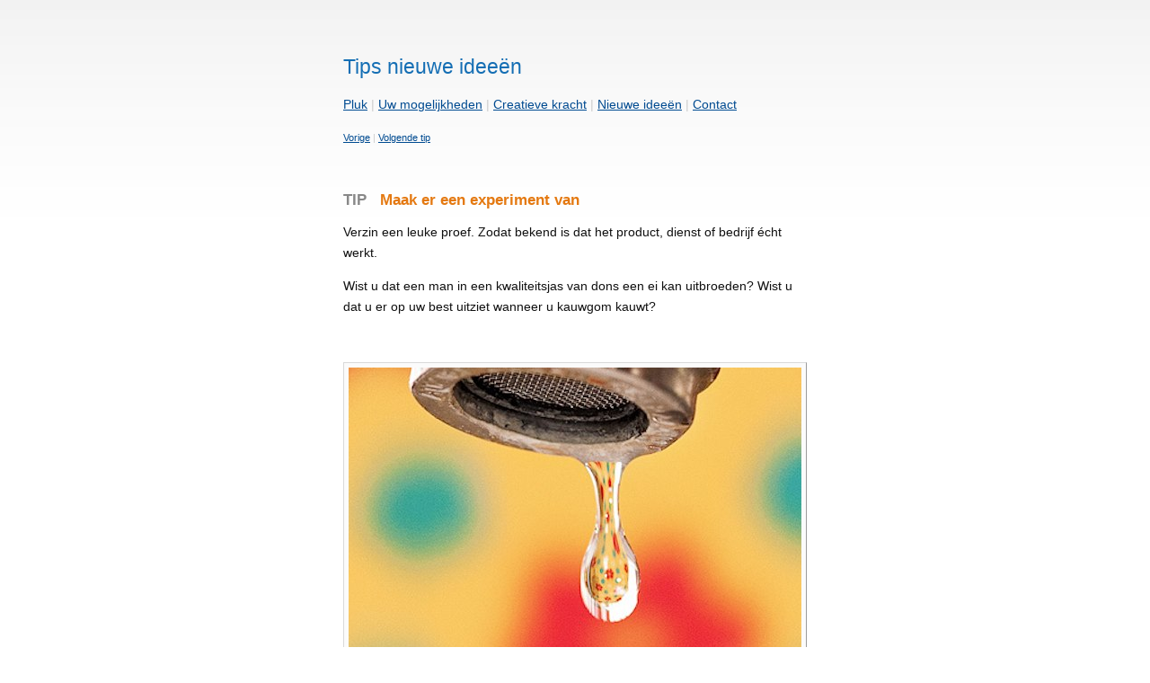

--- FILE ---
content_type: text/html
request_url: https://www.pluk-in.com/tips/creativity_idea_card_experiment.nl.html
body_size: 1131
content:
<!DOCTYPE HTML PUBLIC "-//W3C//DTD HTML 4.01 Transitional//EN" "http://www.w3.org/TR/html4/loose.dtd">
<html>

<head>
	<meta http-equiv="content-type" content="text/html; charset=utf-8">
	<meta http-equiv="content-language" content="nl">
	<meta name="description" content="Mensen ‘trappen’ niet meer zomaar in reclame. Ze willen het overtuigende bewijs, geen verkoopspraatjes. Idee! De proef op de som toont aan dat het écht werkt.">
	<meta name="keywords" content="tip,creativiteit,creativiteit tip,idee,creatief idee,inspiratie,innovatie,experiment,pluk">
	<meta name="robots" content="index,follow">
	<meta name="viewport" content="width=device-width">
<!-- created by Pluk for pluk-in.com -->
<!-- Copyright 1991 - 2024 Pluk. All rights reserved. -->
	<title>Creatieve ideeën: Het experiment</title> 
	<link rel="stylesheet" href="../style/plukscreen.css" type="text/css" media="all">
</head>

<body>
<div id="hzaak">
	<h2>Tips nieuwe ideeën</h2>
	<p class="targetmenu">
		<a href="../index.nl.php">Pluk</a> | <a href="../pluk/service_creativity.nl.html">Uw mogelijkheden</a> | <a href="../pluk/creativity.nl.html">Creatieve kracht</a> | <a href="../tips/creativity_idea_card.nl.html">Nieuwe ideeën</a> | <a href="../info/contact.nl.php">Contact</a>
	</p>
	<p class="tip">
		<a href="../tips/creativity_idea_card_further.nl.html" title="Denk verder">Vorige</a> | <a href="../tips/creativity_idea_card_turn.nl.html" title="Draai het om">Volgende tip</a>
	</p>
	<br>
	<h1><font color="#888888">TIP</font>&nbsp;&nbsp; Maak er een experiment van</h1>
	<p>
		Verzin een leuke proef. Zodat bekend is dat het product, dienst of bedrijf écht werkt.
	</p>
	<p>
		Wist u dat een man in een kwaliteitsjas van dons een ei kan uitbroeden? Wist u dat u er op uw best uitziet wanneer u kauwgom kauwt?
	</p>
	<br>
	<p>
		<img src="../image/creativity/card_experiment.jpg" width="504" height="336" alt="Proef experiment">
	</p>
	<br>
	<p>
		Toptip? Bewaar of deel hem dan: <a href="../pluk-out/twitter_tip_creativity_idea_card.php" target="_blank"><img style="border:none;padding:0px;" src="../image/global/social_twitter_hand.png" alt="twitter" width="16" height="16"></a> <a style="border:none" href="../pluk-out/facebook.php" target="_blank"><img style="border:none;padding:0px;" src="../image/global/social_facebook_hand.png" alt="facebook" width="16" height="16"></a> <a style="border:none" href="../pluk-out/pinterest_tip_creativity_idea_card.php" target="_blank"><img style="border:none;padding:0px;" src="../image/global/social_pinterest_hand.png" alt="pinterest" width="16" height="16"></a>
	</p>
	<br>
	<hr>
	<p class="targetmenu">
		<a href="../index.nl.php">Pluk</a> | <a href="../pluk/service_creativity.nl.html">Uw mogelijkheden</a> | <a href="../pluk/creativity.nl.html">Creatieve kracht</a> | <a href="../tips/creativity_idea_card.nl.html">Nieuwe ideeën</a> | <a href="../info/contact.nl.php">Contact</a>
	</p>
	<br>
	<p class="centersmall">
		&copy; 1991&ndash;2024 Pluk. Alle rechten voorbehouden.
	</p>
</div>
</body>

</html>


--- FILE ---
content_type: text/css
request_url: https://www.pluk-in.com/style/plukscreen.css
body_size: 925
content:
body
{
	/*margin: 5% auto;*/
	font-family: Verdana, Arial, Helvetica, sans-serif;
	font-size: 0.85em;
	/*width: 516px;*/
	/*position: relative;*/
	color: #111111;
	background: #FFFFFF url(bg_gradient.png) repeat-x 0 -355px;
	/*background-color: #FFFFFF;*/
	line-height: 170%;
}

#hzaak
{
	margin: 5% auto;
	width: 516px;
	position: relative;
}

h1
{
	color: #E47911;
	font-size: 1.28em;
}

h2
{
	color: #146EB4;
	font-weight: normal;
	font-size: 1.7em;
}

h3
{
	color: #146EB4;
	font-weight: normal;
	font-size: 1.3em;
}

p.targetmenu
{
	color: #CCCCCC;
	/*font-size: 0.9em;*/
}

p.centersmall
{
	color: #666666;
	/*max-width: 123ex;*/
	text-align: center;
	font-size: 0.7em;
}

p.uurwerk
{
	font-size: 0.8em;
	/*font-family: monaco, courier, monospace;*/
}

p.tip
{
	color: #CCCCCC;
	font-size: 0.8em;
}

p.johnsonbox
{
	color: #4E545A;
	background: #F5F5F5;
	padding: 19px 19px 19px 19px;
	line-height: 1.8;
	border: 1px solid #4E545A;
}

p.johnsonbox a
{
	color: #4E545A;
}

p.johnsonbox a:hover
{
	color: #E47911;
}

a:link, a:visited { color: #004B91; }
a:hover { color: #E47911; }

a.current, a:visited.current, a:hover.current, a:active.current
{
	background: #004B91;
	color: #FFFFFF;
	text-decoration: none;
	/*font-weight: bold;*/
}

ul li
{
	padding-left: 16px;
	list-style-type: none;
	background-image: url(bullet_square.png);
	background-repeat: no-repeat;
	background-position: 0 .8em;
	margin-left: -16px;
	/*margin-bottom: 0.5em;*/
}

hr
{
	border: 0;
	height: 2px;
	margin: 0px;
	color: #CCCCCC;
	background-color: #CCCCCC;
	clear: both;
}

/*img { border: 0; }*/
img
{
	padding: 5px;
	background-color: #FBFBFB;
	border: 1px solid #D9D9D9;
	border-right-color: #9B9B9B;
	border-bottom-color: #9B9B9B;
}

div.errors
{
	border: 1px solid #F9C8C8;
	background-color: #FCE8E8;
	padding: 5px 10px;
	margin-bottom: 20px;
	/*width: 516px;*/
	/*width: 494px;*/
	color: #D14848;
}

div.errors h2
{
	color: #EA4040;
	font-size: 2em;
}

div.dialog
{
	background-color: #ffc;
	border: 1px solid #FFFF33;
	padding: 5px 10px;
	margin-bottom: 20px;
	/*width: 494px;*/
	text-align: left;
}

#bzaak
{
	display: block;
	height: 25px;
	margin: 0;
	padding: 0;
	position: absolute;
	/*position: fixed;*/
	right: 10px;
	top: 5px;
	text-align: right;
	width: 100%;
}

#bzaak li
{
	display: inline;
	font-size: 0.84em;
	line-height: 1.0;
	margin: 0 0 0 2px;
	padding: 5px 0 2px;
	text-transform: lowercase;
	background-image: none;
}

#bzaak a, #bzaak a:link, #bzaak a:visited
{
	background-color: #EFEFEF;
	border: 1px solid #FFF;
	-moz-border-radius: 4px;
	-webkit-border-radius: 4px;
	border-radius: 4px;
	color: #666;
	padding: 2px 5px 3px;
	position: relative;
	text-decoration: none;
}

#bzaak a:hover, #bzaak a:active
{
	background: #F2F2F2;
	color: #004B91;
	text-decoration: none;
}

#bzaak li a:focus { outline: none; }
